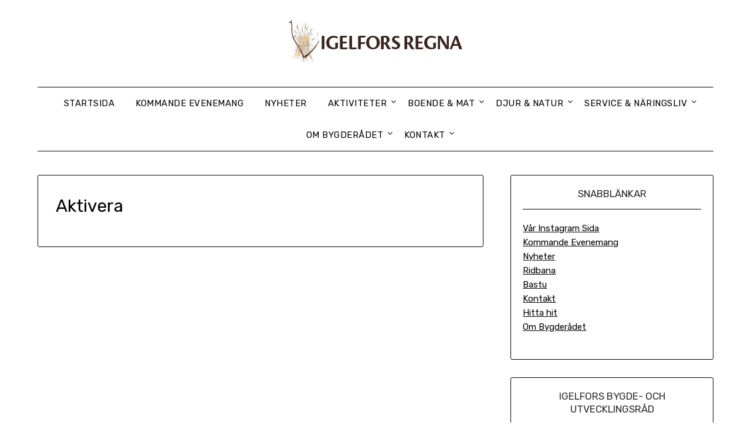

--- FILE ---
content_type: text/html; charset=UTF-8
request_url: https://igelforsregna.se/aktivera/
body_size: 10032
content:
<!doctype html>
<html lang="sv-SE">
<head>
	<meta charset="UTF-8">
	<meta name="viewport" content="width=device-width, initial-scale=1">
	<link rel="profile" href="https://gmpg.org/xfn/11">
	<title>Aktivera &#8211; Igelfors Bygde- och Utvecklingsråd</title>
<meta name='robots' content='max-image-preview:large' />
<link rel='dns-prefetch' href='//fonts.googleapis.com' />
<link rel="alternate" type="application/rss+xml" title="Igelfors Bygde- och Utvecklingsråd &raquo; Webbflöde" href="https://igelforsregna.se/feed/" />
<link rel="alternate" type="application/rss+xml" title="Igelfors Bygde- och Utvecklingsråd &raquo; Kommentarsflöde" href="https://igelforsregna.se/comments/feed/" />
<link rel="alternate" title="oEmbed (JSON)" type="application/json+oembed" href="https://igelforsregna.se/wp-json/oembed/1.0/embed?url=https%3A%2F%2Figelforsregna.se%2Faktivera%2F" />
<link rel="alternate" title="oEmbed (XML)" type="text/xml+oembed" href="https://igelforsregna.se/wp-json/oembed/1.0/embed?url=https%3A%2F%2Figelforsregna.se%2Faktivera%2F&#038;format=xml" />
<style id='wp-img-auto-sizes-contain-inline-css' type='text/css'>
img:is([sizes=auto i],[sizes^="auto," i]){contain-intrinsic-size:3000px 1500px}
/*# sourceURL=wp-img-auto-sizes-contain-inline-css */
</style>
<style id='wp-emoji-styles-inline-css' type='text/css'>

	img.wp-smiley, img.emoji {
		display: inline !important;
		border: none !important;
		box-shadow: none !important;
		height: 1em !important;
		width: 1em !important;
		margin: 0 0.07em !important;
		vertical-align: -0.1em !important;
		background: none !important;
		padding: 0 !important;
	}
/*# sourceURL=wp-emoji-styles-inline-css */
</style>
<style id='wp-block-library-inline-css' type='text/css'>
:root{--wp-block-synced-color:#7a00df;--wp-block-synced-color--rgb:122,0,223;--wp-bound-block-color:var(--wp-block-synced-color);--wp-editor-canvas-background:#ddd;--wp-admin-theme-color:#007cba;--wp-admin-theme-color--rgb:0,124,186;--wp-admin-theme-color-darker-10:#006ba1;--wp-admin-theme-color-darker-10--rgb:0,107,160.5;--wp-admin-theme-color-darker-20:#005a87;--wp-admin-theme-color-darker-20--rgb:0,90,135;--wp-admin-border-width-focus:2px}@media (min-resolution:192dpi){:root{--wp-admin-border-width-focus:1.5px}}.wp-element-button{cursor:pointer}:root .has-very-light-gray-background-color{background-color:#eee}:root .has-very-dark-gray-background-color{background-color:#313131}:root .has-very-light-gray-color{color:#eee}:root .has-very-dark-gray-color{color:#313131}:root .has-vivid-green-cyan-to-vivid-cyan-blue-gradient-background{background:linear-gradient(135deg,#00d084,#0693e3)}:root .has-purple-crush-gradient-background{background:linear-gradient(135deg,#34e2e4,#4721fb 50%,#ab1dfe)}:root .has-hazy-dawn-gradient-background{background:linear-gradient(135deg,#faaca8,#dad0ec)}:root .has-subdued-olive-gradient-background{background:linear-gradient(135deg,#fafae1,#67a671)}:root .has-atomic-cream-gradient-background{background:linear-gradient(135deg,#fdd79a,#004a59)}:root .has-nightshade-gradient-background{background:linear-gradient(135deg,#330968,#31cdcf)}:root .has-midnight-gradient-background{background:linear-gradient(135deg,#020381,#2874fc)}:root{--wp--preset--font-size--normal:16px;--wp--preset--font-size--huge:42px}.has-regular-font-size{font-size:1em}.has-larger-font-size{font-size:2.625em}.has-normal-font-size{font-size:var(--wp--preset--font-size--normal)}.has-huge-font-size{font-size:var(--wp--preset--font-size--huge)}.has-text-align-center{text-align:center}.has-text-align-left{text-align:left}.has-text-align-right{text-align:right}.has-fit-text{white-space:nowrap!important}#end-resizable-editor-section{display:none}.aligncenter{clear:both}.items-justified-left{justify-content:flex-start}.items-justified-center{justify-content:center}.items-justified-right{justify-content:flex-end}.items-justified-space-between{justify-content:space-between}.screen-reader-text{border:0;clip-path:inset(50%);height:1px;margin:-1px;overflow:hidden;padding:0;position:absolute;width:1px;word-wrap:normal!important}.screen-reader-text:focus{background-color:#ddd;clip-path:none;color:#444;display:block;font-size:1em;height:auto;left:5px;line-height:normal;padding:15px 23px 14px;text-decoration:none;top:5px;width:auto;z-index:100000}html :where(.has-border-color){border-style:solid}html :where([style*=border-top-color]){border-top-style:solid}html :where([style*=border-right-color]){border-right-style:solid}html :where([style*=border-bottom-color]){border-bottom-style:solid}html :where([style*=border-left-color]){border-left-style:solid}html :where([style*=border-width]){border-style:solid}html :where([style*=border-top-width]){border-top-style:solid}html :where([style*=border-right-width]){border-right-style:solid}html :where([style*=border-bottom-width]){border-bottom-style:solid}html :where([style*=border-left-width]){border-left-style:solid}html :where(img[class*=wp-image-]){height:auto;max-width:100%}:where(figure){margin:0 0 1em}html :where(.is-position-sticky){--wp-admin--admin-bar--position-offset:var(--wp-admin--admin-bar--height,0px)}@media screen and (max-width:600px){html :where(.is-position-sticky){--wp-admin--admin-bar--position-offset:0px}}

/*# sourceURL=wp-block-library-inline-css */
</style><style id='global-styles-inline-css' type='text/css'>
:root{--wp--preset--aspect-ratio--square: 1;--wp--preset--aspect-ratio--4-3: 4/3;--wp--preset--aspect-ratio--3-4: 3/4;--wp--preset--aspect-ratio--3-2: 3/2;--wp--preset--aspect-ratio--2-3: 2/3;--wp--preset--aspect-ratio--16-9: 16/9;--wp--preset--aspect-ratio--9-16: 9/16;--wp--preset--color--black: #000000;--wp--preset--color--cyan-bluish-gray: #abb8c3;--wp--preset--color--white: #ffffff;--wp--preset--color--pale-pink: #f78da7;--wp--preset--color--vivid-red: #cf2e2e;--wp--preset--color--luminous-vivid-orange: #ff6900;--wp--preset--color--luminous-vivid-amber: #fcb900;--wp--preset--color--light-green-cyan: #7bdcb5;--wp--preset--color--vivid-green-cyan: #00d084;--wp--preset--color--pale-cyan-blue: #8ed1fc;--wp--preset--color--vivid-cyan-blue: #0693e3;--wp--preset--color--vivid-purple: #9b51e0;--wp--preset--gradient--vivid-cyan-blue-to-vivid-purple: linear-gradient(135deg,rgb(6,147,227) 0%,rgb(155,81,224) 100%);--wp--preset--gradient--light-green-cyan-to-vivid-green-cyan: linear-gradient(135deg,rgb(122,220,180) 0%,rgb(0,208,130) 100%);--wp--preset--gradient--luminous-vivid-amber-to-luminous-vivid-orange: linear-gradient(135deg,rgb(252,185,0) 0%,rgb(255,105,0) 100%);--wp--preset--gradient--luminous-vivid-orange-to-vivid-red: linear-gradient(135deg,rgb(255,105,0) 0%,rgb(207,46,46) 100%);--wp--preset--gradient--very-light-gray-to-cyan-bluish-gray: linear-gradient(135deg,rgb(238,238,238) 0%,rgb(169,184,195) 100%);--wp--preset--gradient--cool-to-warm-spectrum: linear-gradient(135deg,rgb(74,234,220) 0%,rgb(151,120,209) 20%,rgb(207,42,186) 40%,rgb(238,44,130) 60%,rgb(251,105,98) 80%,rgb(254,248,76) 100%);--wp--preset--gradient--blush-light-purple: linear-gradient(135deg,rgb(255,206,236) 0%,rgb(152,150,240) 100%);--wp--preset--gradient--blush-bordeaux: linear-gradient(135deg,rgb(254,205,165) 0%,rgb(254,45,45) 50%,rgb(107,0,62) 100%);--wp--preset--gradient--luminous-dusk: linear-gradient(135deg,rgb(255,203,112) 0%,rgb(199,81,192) 50%,rgb(65,88,208) 100%);--wp--preset--gradient--pale-ocean: linear-gradient(135deg,rgb(255,245,203) 0%,rgb(182,227,212) 50%,rgb(51,167,181) 100%);--wp--preset--gradient--electric-grass: linear-gradient(135deg,rgb(202,248,128) 0%,rgb(113,206,126) 100%);--wp--preset--gradient--midnight: linear-gradient(135deg,rgb(2,3,129) 0%,rgb(40,116,252) 100%);--wp--preset--font-size--small: 13px;--wp--preset--font-size--medium: 20px;--wp--preset--font-size--large: 36px;--wp--preset--font-size--x-large: 42px;--wp--preset--spacing--20: 0.44rem;--wp--preset--spacing--30: 0.67rem;--wp--preset--spacing--40: 1rem;--wp--preset--spacing--50: 1.5rem;--wp--preset--spacing--60: 2.25rem;--wp--preset--spacing--70: 3.38rem;--wp--preset--spacing--80: 5.06rem;--wp--preset--shadow--natural: 6px 6px 9px rgba(0, 0, 0, 0.2);--wp--preset--shadow--deep: 12px 12px 50px rgba(0, 0, 0, 0.4);--wp--preset--shadow--sharp: 6px 6px 0px rgba(0, 0, 0, 0.2);--wp--preset--shadow--outlined: 6px 6px 0px -3px rgb(255, 255, 255), 6px 6px rgb(0, 0, 0);--wp--preset--shadow--crisp: 6px 6px 0px rgb(0, 0, 0);}:where(.is-layout-flex){gap: 0.5em;}:where(.is-layout-grid){gap: 0.5em;}body .is-layout-flex{display: flex;}.is-layout-flex{flex-wrap: wrap;align-items: center;}.is-layout-flex > :is(*, div){margin: 0;}body .is-layout-grid{display: grid;}.is-layout-grid > :is(*, div){margin: 0;}:where(.wp-block-columns.is-layout-flex){gap: 2em;}:where(.wp-block-columns.is-layout-grid){gap: 2em;}:where(.wp-block-post-template.is-layout-flex){gap: 1.25em;}:where(.wp-block-post-template.is-layout-grid){gap: 1.25em;}.has-black-color{color: var(--wp--preset--color--black) !important;}.has-cyan-bluish-gray-color{color: var(--wp--preset--color--cyan-bluish-gray) !important;}.has-white-color{color: var(--wp--preset--color--white) !important;}.has-pale-pink-color{color: var(--wp--preset--color--pale-pink) !important;}.has-vivid-red-color{color: var(--wp--preset--color--vivid-red) !important;}.has-luminous-vivid-orange-color{color: var(--wp--preset--color--luminous-vivid-orange) !important;}.has-luminous-vivid-amber-color{color: var(--wp--preset--color--luminous-vivid-amber) !important;}.has-light-green-cyan-color{color: var(--wp--preset--color--light-green-cyan) !important;}.has-vivid-green-cyan-color{color: var(--wp--preset--color--vivid-green-cyan) !important;}.has-pale-cyan-blue-color{color: var(--wp--preset--color--pale-cyan-blue) !important;}.has-vivid-cyan-blue-color{color: var(--wp--preset--color--vivid-cyan-blue) !important;}.has-vivid-purple-color{color: var(--wp--preset--color--vivid-purple) !important;}.has-black-background-color{background-color: var(--wp--preset--color--black) !important;}.has-cyan-bluish-gray-background-color{background-color: var(--wp--preset--color--cyan-bluish-gray) !important;}.has-white-background-color{background-color: var(--wp--preset--color--white) !important;}.has-pale-pink-background-color{background-color: var(--wp--preset--color--pale-pink) !important;}.has-vivid-red-background-color{background-color: var(--wp--preset--color--vivid-red) !important;}.has-luminous-vivid-orange-background-color{background-color: var(--wp--preset--color--luminous-vivid-orange) !important;}.has-luminous-vivid-amber-background-color{background-color: var(--wp--preset--color--luminous-vivid-amber) !important;}.has-light-green-cyan-background-color{background-color: var(--wp--preset--color--light-green-cyan) !important;}.has-vivid-green-cyan-background-color{background-color: var(--wp--preset--color--vivid-green-cyan) !important;}.has-pale-cyan-blue-background-color{background-color: var(--wp--preset--color--pale-cyan-blue) !important;}.has-vivid-cyan-blue-background-color{background-color: var(--wp--preset--color--vivid-cyan-blue) !important;}.has-vivid-purple-background-color{background-color: var(--wp--preset--color--vivid-purple) !important;}.has-black-border-color{border-color: var(--wp--preset--color--black) !important;}.has-cyan-bluish-gray-border-color{border-color: var(--wp--preset--color--cyan-bluish-gray) !important;}.has-white-border-color{border-color: var(--wp--preset--color--white) !important;}.has-pale-pink-border-color{border-color: var(--wp--preset--color--pale-pink) !important;}.has-vivid-red-border-color{border-color: var(--wp--preset--color--vivid-red) !important;}.has-luminous-vivid-orange-border-color{border-color: var(--wp--preset--color--luminous-vivid-orange) !important;}.has-luminous-vivid-amber-border-color{border-color: var(--wp--preset--color--luminous-vivid-amber) !important;}.has-light-green-cyan-border-color{border-color: var(--wp--preset--color--light-green-cyan) !important;}.has-vivid-green-cyan-border-color{border-color: var(--wp--preset--color--vivid-green-cyan) !important;}.has-pale-cyan-blue-border-color{border-color: var(--wp--preset--color--pale-cyan-blue) !important;}.has-vivid-cyan-blue-border-color{border-color: var(--wp--preset--color--vivid-cyan-blue) !important;}.has-vivid-purple-border-color{border-color: var(--wp--preset--color--vivid-purple) !important;}.has-vivid-cyan-blue-to-vivid-purple-gradient-background{background: var(--wp--preset--gradient--vivid-cyan-blue-to-vivid-purple) !important;}.has-light-green-cyan-to-vivid-green-cyan-gradient-background{background: var(--wp--preset--gradient--light-green-cyan-to-vivid-green-cyan) !important;}.has-luminous-vivid-amber-to-luminous-vivid-orange-gradient-background{background: var(--wp--preset--gradient--luminous-vivid-amber-to-luminous-vivid-orange) !important;}.has-luminous-vivid-orange-to-vivid-red-gradient-background{background: var(--wp--preset--gradient--luminous-vivid-orange-to-vivid-red) !important;}.has-very-light-gray-to-cyan-bluish-gray-gradient-background{background: var(--wp--preset--gradient--very-light-gray-to-cyan-bluish-gray) !important;}.has-cool-to-warm-spectrum-gradient-background{background: var(--wp--preset--gradient--cool-to-warm-spectrum) !important;}.has-blush-light-purple-gradient-background{background: var(--wp--preset--gradient--blush-light-purple) !important;}.has-blush-bordeaux-gradient-background{background: var(--wp--preset--gradient--blush-bordeaux) !important;}.has-luminous-dusk-gradient-background{background: var(--wp--preset--gradient--luminous-dusk) !important;}.has-pale-ocean-gradient-background{background: var(--wp--preset--gradient--pale-ocean) !important;}.has-electric-grass-gradient-background{background: var(--wp--preset--gradient--electric-grass) !important;}.has-midnight-gradient-background{background: var(--wp--preset--gradient--midnight) !important;}.has-small-font-size{font-size: var(--wp--preset--font-size--small) !important;}.has-medium-font-size{font-size: var(--wp--preset--font-size--medium) !important;}.has-large-font-size{font-size: var(--wp--preset--font-size--large) !important;}.has-x-large-font-size{font-size: var(--wp--preset--font-size--x-large) !important;}
/*# sourceURL=global-styles-inline-css */
</style>

<style id='classic-theme-styles-inline-css' type='text/css'>
/*! This file is auto-generated */
.wp-block-button__link{color:#fff;background-color:#32373c;border-radius:9999px;box-shadow:none;text-decoration:none;padding:calc(.667em + 2px) calc(1.333em + 2px);font-size:1.125em}.wp-block-file__button{background:#32373c;color:#fff;text-decoration:none}
/*# sourceURL=/wp-includes/css/classic-themes.min.css */
</style>
<link rel='stylesheet' id='ssa-upcoming-appointments-card-style-css' href='https://usercontent.one/wp/igelforsregna.se/wp-content/plugins/simply-schedule-appointments/assets/css/upcoming-appointments.css?ver=1.6.8.15&media=1728639760' type='text/css' media='all' />
<link rel='stylesheet' id='ssa-styles-css' href='https://usercontent.one/wp/igelforsregna.se/wp-content/plugins/simply-schedule-appointments/assets/css/ssa-styles.css?ver=1.6.8.15&media=1728639760' type='text/css' media='all' />
<link rel='stylesheet' id='parent-style-css' href='https://usercontent.one/wp/igelforsregna.se/wp-content/themes/minimalistblogger/style.css?media=1728639760?ver=f214e52c61d7a170bf266205618bb50b' type='text/css' media='all' />
<link rel='stylesheet' id='simplebasics-google-font-rubik-css' href='//fonts.googleapis.com/css2?family=Rubik%3Aital%2Cwght%400%2C400%3B0%2C500%3B1%2C400%3B1%2C500&#038;ver=6.9' type='text/css' media='all' />
<link rel='stylesheet' id='simplebasics-google-fonts-css' href='//fonts.googleapis.com/css2?family=Playfair+Display&#038;display=swap&#038;ver=6.9' type='text/css' media='all' />
<link rel='stylesheet' id='font-awesome-css' href='https://usercontent.one/wp/igelforsregna.se/wp-content/themes/minimalistblogger/css/font-awesome.min.css?media=1728639760?ver=f214e52c61d7a170bf266205618bb50b' type='text/css' media='all' />
<link rel='stylesheet' id='minimalistblogger-style-css' href='https://usercontent.one/wp/igelforsregna.se/wp-content/themes/simplebasics/style.css?media=1728639760?ver=f214e52c61d7a170bf266205618bb50b' type='text/css' media='all' />
<link rel='stylesheet' id='minimalistblogger-google-fonts-css' href='//fonts.googleapis.com/css?family=Lato%3A300%2C400%2C700%2C900%7CMerriweather%3A400%2C700&#038;ver=6.9' type='text/css' media='all' />
<script type="text/javascript" src="https://igelforsregna.se/wp-includes/js/jquery/jquery.min.js?ver=3.7.1" id="jquery-core-js"></script>
<script type="text/javascript" src="https://igelforsregna.se/wp-includes/js/jquery/jquery-migrate.min.js?ver=3.4.1" id="jquery-migrate-js"></script>
<script type="text/javascript" id="lsvr-events-scripts-js-extra">
/* <![CDATA[ */
var lsvr_events_ajax_var = {"url":"https://igelforsregna.se/wp-admin/admin-ajax.php","nonce":"27487447f0"};
//# sourceURL=lsvr-events-scripts-js-extra
/* ]]> */
</script>
<script type="text/javascript" src="https://usercontent.one/wp/igelforsregna.se/wp-content/plugins/lsvr-events/assets/js/lsvr-events.min.js?ver=1.9.6&media=1728639760" id="lsvr-events-scripts-js"></script>
<script type="text/javascript" id="lsvr-townpress-toolkit-weather-widget-js-extra">
/* <![CDATA[ */
var lsvr_townpress_toolkit_ajax_weather_widget_var = {"url":"https://igelforsregna.se/wp-admin/admin-ajax.php","nonce":"ead9d8ba60"};
//# sourceURL=lsvr-townpress-toolkit-weather-widget-js-extra
/* ]]> */
</script>
<script type="text/javascript" src="https://usercontent.one/wp/igelforsregna.se/wp-content/plugins/lsvr-townpress-toolkit/assets/js/lsvr-townpress-toolkit-weather-widget.min.js?ver=1.5.9&media=1728639760" id="lsvr-townpress-toolkit-weather-widget-js"></script>
<link rel="https://api.w.org/" href="https://igelforsregna.se/wp-json/" /><link rel="alternate" title="JSON" type="application/json" href="https://igelforsregna.se/wp-json/wp/v2/pages/367" /><link rel="EditURI" type="application/rsd+xml" title="RSD" href="https://igelforsregna.se/xmlrpc.php?rsd" />
<link rel="canonical" href="https://igelforsregna.se/aktivera/" />
<style>[class*=" icon-oc-"],[class^=icon-oc-]{speak:none;font-style:normal;font-weight:400;font-variant:normal;text-transform:none;line-height:1;-webkit-font-smoothing:antialiased;-moz-osx-font-smoothing:grayscale}.icon-oc-one-com-white-32px-fill:before{content:"901"}.icon-oc-one-com:before{content:"900"}#one-com-icon,.toplevel_page_onecom-wp .wp-menu-image{speak:none;display:flex;align-items:center;justify-content:center;text-transform:none;line-height:1;-webkit-font-smoothing:antialiased;-moz-osx-font-smoothing:grayscale}.onecom-wp-admin-bar-item>a,.toplevel_page_onecom-wp>.wp-menu-name{font-size:16px;font-weight:400;line-height:1}.toplevel_page_onecom-wp>.wp-menu-name img{width:69px;height:9px;}.wp-submenu-wrap.wp-submenu>.wp-submenu-head>img{width:88px;height:auto}.onecom-wp-admin-bar-item>a img{height:7px!important}.onecom-wp-admin-bar-item>a img,.toplevel_page_onecom-wp>.wp-menu-name img{opacity:.8}.onecom-wp-admin-bar-item.hover>a img,.toplevel_page_onecom-wp.wp-has-current-submenu>.wp-menu-name img,li.opensub>a.toplevel_page_onecom-wp>.wp-menu-name img{opacity:1}#one-com-icon:before,.onecom-wp-admin-bar-item>a:before,.toplevel_page_onecom-wp>.wp-menu-image:before{content:'';position:static!important;background-color:rgba(240,245,250,.4);border-radius:102px;width:18px;height:18px;padding:0!important}.onecom-wp-admin-bar-item>a:before{width:14px;height:14px}.onecom-wp-admin-bar-item.hover>a:before,.toplevel_page_onecom-wp.opensub>a>.wp-menu-image:before,.toplevel_page_onecom-wp.wp-has-current-submenu>.wp-menu-image:before{background-color:#76b82a}.onecom-wp-admin-bar-item>a{display:inline-flex!important;align-items:center;justify-content:center}#one-com-logo-wrapper{font-size:4em}#one-com-icon{vertical-align:middle}.imagify-welcome{display:none !important;}</style>
		<style type="text/css">
			.super-menu, #smobile-menu, .primary-menu, .primary-menu ul li ul.children, .primary-menu ul li ul.sub-menu { background-color: ; }
			.main-navigation ul li a, .main-navigation ul li .sub-arrow, .super-menu .toggle-mobile-menu,.toggle-mobile-menu:before, .mobile-menu-active .smenu-hide { color: ; }
			#smobile-menu.show .main-navigation ul ul.children.active, #smobile-menu.show .main-navigation ul ul.sub-menu.active, #smobile-menu.show .main-navigation ul li, .smenu-hide.toggle-mobile-menu.menu-toggle, #smobile-menu.show .main-navigation ul li, .primary-menu ul li ul.children li, .primary-menu ul li ul.sub-menu li, .primary-menu .pmenu, .super-menu { border-color: ; border-bottom-color: ; }
			#secondary .widget h3, #secondary .widget h3 a, #secondary .widget h4, #secondary .widget h1, #secondary .widget h2, #secondary .widget h5, #secondary .widget h6 { color: ; }
			#secondary .widget a, #secondary a, #secondary .widget li a , #secondary span.sub-arrow{ color: ; }
			#secondary, #secondary .widget, #secondary .widget p, #secondary .widget li, .widget time.rpwe-time.published { color: ; }
			.swidgets-wrap .sidebar-title-border, #secondary .swidgets-wrap, #secondary .widget ul li, .featured-sidebar .search-field { border-color: ; }
			.site-info, .footer-column-three input.search-submit, .footer-column-three p, .footer-column-three li, .footer-column-three td, .footer-column-three th, .footer-column-three caption { color: ; }
						body, .site, .swidgets-wrap h3, .post-data-text { background: ; }
			.site-title a, .site-description { color: ; }
			.sheader { background:  }
		</style>
	
		<style type="text/css">
			body, 
			.site, 
			.swidgets-wrap h3, 
			.post-data-text { background: ; }

			.site-title a, 
			.site-description { color: ; }

			.sheader { background:  }
		</style>
	<link rel="icon" href="https://usercontent.one/wp/igelforsregna.se/wp-content/uploads/2016/04/cropped-ico-32x32.png?media=1728639760" sizes="32x32" />
<link rel="icon" href="https://usercontent.one/wp/igelforsregna.se/wp-content/uploads/2016/04/cropped-ico-192x192.png?media=1728639760" sizes="192x192" />
<link rel="apple-touch-icon" href="https://usercontent.one/wp/igelforsregna.se/wp-content/uploads/2016/04/cropped-ico-180x180.png?media=1728639760" />
<meta name="msapplication-TileImage" content="https://usercontent.one/wp/igelforsregna.se/wp-content/uploads/2016/04/cropped-ico-270x270.png?media=1728639760" />
</head>

<body data-rsssl=1 class="wp-singular page-template-default page page-id-367 wp-custom-logo wp-theme-minimalistblogger wp-child-theme-simplebasics masthead-fixed">
	 <a class="skip-link screen-reader-text" href="#content">Hoppa till innehåll</a>
	<div id="page" class="site">

		<header id="masthead" class="sheader site-header clearfix">
			<div class="content-wrap">
								<div class="site-branding branding-logo">
					<a href="https://igelforsregna.se/" class="custom-logo-link" rel="home"><img width="313" height="80" src="https://usercontent.one/wp/igelforsregna.se/wp-content/uploads/2016/01/cropped-logo_regna-1.png?media=1728639760" class="custom-logo" alt="Igelfors Bygde- och Utvecklingsråd" decoding="async" /></a>				</div>
				</div>
	<nav id="primary-site-navigation" class="primary-menu main-navigation clearfix">
		<a href="#" id="pull" class="smenu-hide toggle-mobile-menu menu-toggle" aria-controls="secondary-menu" aria-expanded="false">Meny</a>
		<div class="content-wrap text-center">
			<div class="center-main-menu">
				<div class="menu-meny-container"><ul id="primary-menu" class="pmenu"><li id="menu-item-27" class="menu-item menu-item-type-post_type menu-item-object-page menu-item-home menu-item-27"><a href="https://igelforsregna.se/">Startsida</a></li>
<li id="menu-item-3432" class="menu-item menu-item-type-post_type menu-item-object-page menu-item-3432"><a href="https://igelforsregna.se/kommande-evenemang/">Kommande Evenemang</a></li>
<li id="menu-item-3426" class="menu-item menu-item-type-post_type menu-item-object-page menu-item-3426"><a href="https://igelforsregna.se/nyheter/">Nyheter</a></li>
<li id="menu-item-25" class="menu-item menu-item-type-post_type menu-item-object-page menu-item-has-children menu-item-25"><a href="https://igelforsregna.se/aktiviteter/">Aktiviteter</a>
<ul class="sub-menu">
	<li id="menu-item-91" class="menu-item menu-item-type-post_type menu-item-object-page menu-item-has-children menu-item-91"><a href="https://igelforsregna.se/utflyktsmal-i-igelfors-och-regna/">Utflyktsmål</a>
	<ul class="sub-menu">
		<li id="menu-item-959" class="menu-item menu-item-type-post_type menu-item-object-page menu-item-959"><a href="https://igelforsregna.se/utflyktsmal-i-igelfors-och-regna/holmsjohultsang/">Holmsjöhultsäng</a></li>
		<li id="menu-item-309" class="menu-item menu-item-type-post_type menu-item-object-page menu-item-309"><a href="https://igelforsregna.se/utflyktsmal-i-igelfors-och-regna/hastskostenen/">Hästskostenen</a></li>
		<li id="menu-item-315" class="menu-item menu-item-type-post_type menu-item-object-page menu-item-315"><a href="https://igelforsregna.se/utflyktsmal-i-igelfors-och-regna/honshuset/">Hönshuset</a></li>
		<li id="menu-item-961" class="menu-item menu-item-type-post_type menu-item-object-page menu-item-961"><a href="https://igelforsregna.se/utflyktsmal-i-igelfors-och-regna/naturreservat/">Naturreservat</a></li>
		<li id="menu-item-310" class="menu-item menu-item-type-post_type menu-item-object-page menu-item-310"><a href="https://igelforsregna.se/utflyktsmal-i-igelfors-och-regna/regna-hembygdsgard/">Regna Hembygdsgård</a></li>
		<li id="menu-item-312" class="menu-item menu-item-type-post_type menu-item-object-page menu-item-312"><a href="https://igelforsregna.se/utflyktsmal-i-igelfors-och-regna/regnaholms-slott/">Regnaholms slott</a></li>
		<li id="menu-item-311" class="menu-item menu-item-type-post_type menu-item-object-page menu-item-311"><a href="https://igelforsregna.se/utflyktsmal-i-igelfors-och-regna/regna-kyrka/">Regna Kyrka</a></li>
		<li id="menu-item-960" class="menu-item menu-item-type-post_type menu-item-object-page menu-item-960"><a href="https://igelforsregna.se/utflyktsmal-i-igelfors-och-regna/ostgotaleder/">Östgötaleder</a></li>
	</ul>
</li>
	<li id="menu-item-659" class="menu-item menu-item-type-post_type menu-item-object-page menu-item-has-children menu-item-659"><a href="https://igelforsregna.se/arligaevenemang/">Årliga Evenemang</a>
	<ul class="sub-menu">
		<li id="menu-item-655" class="menu-item menu-item-type-post_type menu-item-object-page menu-item-655"><a href="https://igelforsregna.se/arligaevenemang/motordagen-i-igelfors/">Motordagen i Igelfors</a></li>
		<li id="menu-item-955" class="menu-item menu-item-type-post_type menu-item-object-page menu-item-955"><a href="https://igelforsregna.se/arligaevenemang/hasselbacken/">Hasselbacken</a></li>
		<li id="menu-item-669" class="menu-item menu-item-type-post_type menu-item-object-page menu-item-669"><a href="https://igelforsregna.se/arligaevenemang/nationaldagsfirande/">Nationaldagsfirande</a></li>
		<li id="menu-item-671" class="menu-item menu-item-type-post_type menu-item-object-page menu-item-671"><a href="https://igelforsregna.se/arligaevenemang/midsommarfirande/">Midsommarfirande</a></li>
		<li id="menu-item-670" class="menu-item menu-item-type-post_type menu-item-object-page menu-item-670"><a href="https://igelforsregna.se/arligaevenemang/bygdekampen/">Bygdekampen</a></li>
		<li id="menu-item-971" class="menu-item menu-item-type-post_type menu-item-object-page menu-item-971"><a href="https://igelforsregna.se/arligaevenemang/regnamarken/">Regna Marknad</a></li>
		<li id="menu-item-956" class="menu-item menu-item-type-post_type menu-item-object-page menu-item-956"><a href="https://igelforsregna.se/arligaevenemang/igelfors-marknad/">Igelfors Marknad</a></li>
		<li id="menu-item-668" class="menu-item menu-item-type-post_type menu-item-object-page menu-item-668"><a href="https://igelforsregna.se/arligaevenemang/regna-julmarknad/">Regna Julmarknad</a></li>
	</ul>
</li>
	<li id="menu-item-83" class="menu-item menu-item-type-post_type menu-item-object-page menu-item-83"><a href="https://igelforsregna.se/aktiviteter/bad/">Bad</a></li>
	<li id="menu-item-240" class="menu-item menu-item-type-post_type menu-item-object-page menu-item-240"><a href="https://igelforsregna.se/aktiviteter/bastu/">Bastu</a></li>
	<li id="menu-item-95" class="menu-item menu-item-type-post_type menu-item-object-page menu-item-95"><a href="https://igelforsregna.se/aktiviteter/cykla/">Cykla</a></li>
	<li id="menu-item-86" class="menu-item menu-item-type-post_type menu-item-object-page menu-item-86"><a href="https://igelforsregna.se/aktiviteter/flotturer/">Flotturer</a></li>
	<li id="menu-item-677" class="menu-item menu-item-type-post_type menu-item-object-page menu-item-677"><a href="https://igelforsregna.se/aktiviteter/idrott/">Idrott</a></li>
	<li id="menu-item-297" class="menu-item menu-item-type-post_type menu-item-object-page menu-item-297"><a href="https://igelforsregna.se/aktiviteter/jakt-fiske/">Jakt &#038; Fiske</a></li>
	<li id="menu-item-958" class="menu-item menu-item-type-post_type menu-item-object-page menu-item-958"><a href="https://igelforsregna.se/aktiviteter/korsang/">Körsång</a></li>
	<li id="menu-item-89" class="menu-item menu-item-type-post_type menu-item-object-page menu-item-89"><a href="https://igelforsregna.se/aktiviteter/paddla-kanot/">Paddla kanot</a></li>
	<li id="menu-item-549" class="menu-item menu-item-type-post_type menu-item-object-page menu-item-549"><a href="https://igelforsregna.se/aktiviteter/ridbana/">Ridbana</a></li>
	<li id="menu-item-809" class="menu-item menu-item-type-post_type menu-item-object-page menu-item-809"><a href="https://igelforsregna.se/aktiviteter/skidor/">Skidor</a></li>
	<li id="menu-item-93" class="menu-item menu-item-type-post_type menu-item-object-page menu-item-93"><a href="https://igelforsregna.se/aktiviteter/vandra/">Vandra</a></li>
</ul>
</li>
<li id="menu-item-24" class="menu-item menu-item-type-post_type menu-item-object-page menu-item-has-children menu-item-24"><a href="https://igelforsregna.se/boende-mat/">Boende &#038; Mat</a>
<ul class="sub-menu">
	<li id="menu-item-81" class="menu-item menu-item-type-post_type menu-item-object-page menu-item-81"><a href="https://igelforsregna.se/boende-mat/boende/">Boende</a></li>
	<li id="menu-item-82" class="menu-item menu-item-type-post_type menu-item-object-page menu-item-82"><a href="https://igelforsregna.se/boende-mat/mat/">Mat</a></li>
</ul>
</li>
<li id="menu-item-252" class="menu-item menu-item-type-post_type menu-item-object-page menu-item-has-children menu-item-252"><a href="https://igelforsregna.se/djur-natur/">Djur &#038; Natur</a>
<ul class="sub-menu">
	<li id="menu-item-260" class="menu-item menu-item-type-post_type menu-item-object-page menu-item-260"><a href="https://igelforsregna.se/djur-natur/naturomraden-i-regnabygden/">Naturområden i Regnabygden</a></li>
	<li id="menu-item-266" class="menu-item menu-item-type-post_type menu-item-object-page menu-item-266"><a href="https://igelforsregna.se/djur-natur/valkommen-till-vildmarken/">Välkommen till vildmarken</a></li>
	<li id="menu-item-276" class="menu-item menu-item-type-post_type menu-item-object-page menu-item-276"><a href="https://igelforsregna.se/djur-natur/faglar/">Fåglar</a></li>
	<li id="menu-item-295" class="menu-item menu-item-type-post_type menu-item-object-page menu-item-295"><a href="https://igelforsregna.se/djur-natur/gnagare/">Gnagare</a></li>
	<li id="menu-item-278" class="menu-item menu-item-type-post_type menu-item-object-page menu-item-278"><a href="https://igelforsregna.se/djur-natur/klovvilt/">Klövvilt</a></li>
	<li id="menu-item-277" class="menu-item menu-item-type-post_type menu-item-object-page menu-item-277"><a href="https://igelforsregna.se/djur-natur/rovdjur/">Rovdjur</a></li>
	<li id="menu-item-263" class="menu-item menu-item-type-post_type menu-item-object-page menu-item-263"><a href="https://igelforsregna.se/djur-natur/skogsvasen/">Skogsväsen</a></li>
</ul>
</li>
<li id="menu-item-23" class="menu-item menu-item-type-post_type menu-item-object-page menu-item-has-children menu-item-23"><a href="https://igelforsregna.se/service-naringsliv/">Service &#038; Näringsliv</a>
<ul class="sub-menu">
	<li id="menu-item-98" class="menu-item menu-item-type-post_type menu-item-object-page menu-item-98"><a href="https://igelforsregna.se/service-naringsliv/turistinformation/">Turistinformation</a></li>
	<li id="menu-item-94" class="menu-item menu-item-type-post_type menu-item-object-page menu-item-94"><a href="https://igelforsregna.se/service-naringsliv/finns-i-naromradet/">Finns i närområdet</a></li>
	<li id="menu-item-935" class="menu-item menu-item-type-post_type menu-item-object-page menu-item-935"><a href="https://igelforsregna.se/skola-och-forskola/">Skola &#038; förskola</a></li>
	<li id="menu-item-97" class="menu-item menu-item-type-post_type menu-item-object-page menu-item-97"><a href="https://igelforsregna.se/service-naringsliv/service-i-omrade/">Service i området</a></li>
	<li id="menu-item-1586" class="menu-item menu-item-type-post_type menu-item-object-page menu-item-1586"><a href="https://igelforsregna.se/busskommunikation/">Busskommunikation</a></li>
	<li id="menu-item-957" class="menu-item menu-item-type-post_type menu-item-object-page menu-item-957"><a href="https://igelforsregna.se/service-naringsliv/bibliotek/">Bibliotek</a></li>
	<li id="menu-item-1591" class="menu-item menu-item-type-post_type menu-item-object-page menu-item-1591"><a href="https://igelforsregna.se/lokala-foretag-och-foreningar/">Lokala företag och föreningar</a></li>
</ul>
</li>
<li id="menu-item-209" class="menu-item menu-item-type-post_type menu-item-object-page menu-item-has-children menu-item-209"><a href="https://igelforsregna.se/om-bygderadet/">Om Bygderådet</a>
<ul class="sub-menu">
	<li id="menu-item-211" class="menu-item menu-item-type-post_type menu-item-object-page menu-item-211"><a href="https://igelforsregna.se/om-bygderadet/medlemsskap/">Medlemsskap</a></li>
	<li id="menu-item-215" class="menu-item menu-item-type-post_type menu-item-object-page menu-item-215"><a href="https://igelforsregna.se/om-bygderadet/pagaende-arbeten/">Pågående arbeten</a></li>
	<li id="menu-item-498" class="menu-item menu-item-type-post_type menu-item-object-page menu-item-498"><a href="https://igelforsregna.se/om-bygderadet/regna-bygdegard-ekebo/">Regna Bygdegård Ekebo</a></li>
	<li id="menu-item-1491" class="menu-item menu-item-type-post_type menu-item-object-page menu-item-1491"><a href="https://igelforsregna.se/om-bygderadet/protokoll/">Protokoll</a></li>
	<li id="menu-item-597" class="menu-item menu-item-type-custom menu-item-object-custom menu-item-597"><a href="https://igelforsregna.se/dokument">Dokument</a></li>
	<li id="menu-item-210" class="menu-item menu-item-type-post_type menu-item-object-page menu-item-210"><a href="https://igelforsregna.se/om-bygderadet/styrelse/">Styrelse</a></li>
</ul>
</li>
<li id="menu-item-934" class="menu-item menu-item-type-post_type menu-item-object-page menu-item-has-children menu-item-934"><a href="https://igelforsregna.se/kontakt/">Kontakt</a>
<ul class="sub-menu">
	<li id="menu-item-22" class="menu-item menu-item-type-post_type menu-item-object-page menu-item-22"><a href="https://igelforsregna.se/kontakt-hitta-hit/">Hitta hit</a></li>
</ul>
</li>
</ul></div>				</div>
			</div>
		</nav>
		<div class="super-menu clearfix">
			<div class="super-menu-inner">
				<a href="#" id="pull" class="toggle-mobile-menu menu-toggle" aria-controls="secondary-menu" aria-expanded="false">Meny</a>
			</div>
		</div>
		<div id="mobile-menu-overlay"></div>
	</header>

	
<div class="content-wrap">
	<div class="header-widgets-wrapper">
		
	
</div>
</div>

<div id="content" class="site-content clearfix">
	<div class="content-wrap">

	<div id="primary" class="featured-content content-area">
		<main id="main" class="site-main">

			
<article id="post-367" class="posts-entry fbox post-367 page type-page status-publish hentry">
			<header class="entry-header">
		<h1 class="entry-title">Aktivera</h1>	</header><!-- .entry-header -->

	<div class="entry-content">
		
			</div><!-- .entry-content -->
</article><!-- #post-367 -->

		</main><!-- #main -->
	</div><!-- #primary -->


<aside id="secondary" class="featured-sidebar widget-area">
	<section id="text-6" class="fbox swidgets-wrap widget widget_text"><div class="swidget"><div class="sidebar-title-border"><h3 class="widget-title">Snabblänkar</h3></div></div>			<div class="textwidget"><p><a href="https://www.instagram.com/igelfors_regna_bygderad/">Vår Instagram Sida</a><br />
<a href="https://igelforsregna.se/kommande-evenemang/">Kommande Evenemang</a><br />
<a href="https://igelforsregna.se/nyheter/">Nyheter</a><br />
<a href="https://igelforsregna.se/aktiviteter/ridbana/">Ridbana</a><br />
<a href="https://igelforsregna.se/aktiviteter/bastu/">Bastu</a><br />
<a href="https://igelforsregna.se/kontakt/">Kontakt</a><br />
<a href="https://igelforsregna.se/kontakt-hitta-hit/">Hitta hit</a><br />
<a href="https://igelforsregna.se/om-bygderadet/">Om Bygderådet</a></p>
</div>
		</section><section id="text-3" class="fbox swidgets-wrap widget widget_text"><div class="swidget"><div class="sidebar-title-border"><h3 class="widget-title">Igelfors Bygde- och Utvecklingsråd</h3></div></div>			<div class="textwidget"><p>Igelfors - Regna Bygderåd är en politiskt och religiöst neutral förening som skall verka för att Regna och Igelfors som bygd skall utvecklas till en plats där människor i framtiden kan verka och bo med fullgod samhällsservice, en mångfald av boendealternativ ökade sysselsättningsmöjligheter och ökad livskvalitet.<br />
Läs mer om <a href="https://igelforsregna.se/om-bygderadet/">Bygderådet</a>.</p>
</div>
		</section></aside><!-- #secondary -->
</div>
</div><!-- #content -->

<footer id="colophon" class="site-footer clearfix">

	<div class="content-wrap">
		
		
	
</div>

<div class="site-info">
	&copy; 2026 Igelfors Bygde- och Utvecklingsråd	<!-- Delete below lines to remove copyright from footer -->
	<span class="footer-info-right">
		 | Drivs med <a href="https://superbthemes.com/minimalistblogger/" rel="nofollow noopener">Minimalistisk blogg</a> WordPress-tema	</span>
	<!-- Delete above lines to remove copyright from footer -->

</div><!-- .site-info -->
</div>



</footer>
</div>
<!-- Off canvas menu overlay, delete to remove dark shadow -->
<div id="smobile-menu" class="mobile-only"></div>
<div id="mobile-menu-overlay"></div>

<script type="speculationrules">
{"prefetch":[{"source":"document","where":{"and":[{"href_matches":"/*"},{"not":{"href_matches":["/wp-*.php","/wp-admin/*","/wp-content/uploads/*","/wp-content/*","/wp-content/plugins/*","/wp-content/themes/simplebasics/*","/wp-content/themes/minimalistblogger/*","/*\\?(.+)"]}},{"not":{"selector_matches":"a[rel~=\"nofollow\"]"}},{"not":{"selector_matches":".no-prefetch, .no-prefetch a"}}]},"eagerness":"conservative"}]}
</script>

<script type="text/javascript" src="https://igelforsregna.se/wp-includes/js/jquery/ui/core.min.js?ver=1.13.3" id="jquery-ui-core-js"></script>
<script type="text/javascript" src="https://igelforsregna.se/wp-includes/js/jquery/ui/datepicker.min.js?ver=1.13.3" id="jquery-ui-datepicker-js"></script>
<script type="text/javascript" id="jquery-ui-datepicker-js-after">
/* <![CDATA[ */
jQuery(function(jQuery){jQuery.datepicker.setDefaults({"closeText":"St\u00e4ng","currentText":"Idag","monthNames":["januari","februari","mars","april","maj","juni","juli","augusti","september","oktober","november","december"],"monthNamesShort":["jan","feb","mar","apr","maj","jun","jul","aug","sep","okt","nov","dec"],"nextText":"N\u00e4sta","prevText":"F\u00f6reg\u00e5ende","dayNames":["s\u00f6ndag","m\u00e5ndag","tisdag","onsdag","torsdag","fredag","l\u00f6rdag"],"dayNamesShort":["s\u00f6n","m\u00e5n","tis","ons","tor","fre","l\u00f6r"],"dayNamesMin":["S","M","T","O","T","F","L"],"dateFormat":"d MM, yy","firstDay":1,"isRTL":false});});
//# sourceURL=jquery-ui-datepicker-js-after
/* ]]> */
</script>
<script type="text/javascript" src="https://usercontent.one/wp/igelforsregna.se/wp-content/themes/minimalistblogger/js/navigation.js?media=1728639760?ver=20170823" id="minimalistblogger-navigation-js"></script>
<script type="text/javascript" src="https://usercontent.one/wp/igelforsregna.se/wp-content/themes/minimalistblogger/js/skip-link-focus-fix.js?media=1728639760?ver=20170823" id="minimalistblogger-skip-link-focus-fix-js"></script>
<script type="text/javascript" src="https://usercontent.one/wp/igelforsregna.se/wp-content/themes/minimalistblogger/js/script.js?media=1728639760?ver=20160720" id="minimalistblogger-script-js"></script>
<script type="text/javascript" src="https://usercontent.one/wp/igelforsregna.se/wp-content/themes/minimalistblogger/js/jquery.flexslider.js?media=1728639760?ver=20150423" id="flexslider-js"></script>
<script type="text/javascript" src="https://usercontent.one/wp/igelforsregna.se/wp-content/themes/minimalistblogger/js/accessibility.js?media=1728639760?ver=20160720" id="minimalistblogger-accessibility-js"></script>
<script id="wp-emoji-settings" type="application/json">
{"baseUrl":"https://s.w.org/images/core/emoji/17.0.2/72x72/","ext":".png","svgUrl":"https://s.w.org/images/core/emoji/17.0.2/svg/","svgExt":".svg","source":{"concatemoji":"https://igelforsregna.se/wp-includes/js/wp-emoji-release.min.js?ver=f214e52c61d7a170bf266205618bb50b"}}
</script>
<script type="module">
/* <![CDATA[ */
/*! This file is auto-generated */
const a=JSON.parse(document.getElementById("wp-emoji-settings").textContent),o=(window._wpemojiSettings=a,"wpEmojiSettingsSupports"),s=["flag","emoji"];function i(e){try{var t={supportTests:e,timestamp:(new Date).valueOf()};sessionStorage.setItem(o,JSON.stringify(t))}catch(e){}}function c(e,t,n){e.clearRect(0,0,e.canvas.width,e.canvas.height),e.fillText(t,0,0);t=new Uint32Array(e.getImageData(0,0,e.canvas.width,e.canvas.height).data);e.clearRect(0,0,e.canvas.width,e.canvas.height),e.fillText(n,0,0);const a=new Uint32Array(e.getImageData(0,0,e.canvas.width,e.canvas.height).data);return t.every((e,t)=>e===a[t])}function p(e,t){e.clearRect(0,0,e.canvas.width,e.canvas.height),e.fillText(t,0,0);var n=e.getImageData(16,16,1,1);for(let e=0;e<n.data.length;e++)if(0!==n.data[e])return!1;return!0}function u(e,t,n,a){switch(t){case"flag":return n(e,"\ud83c\udff3\ufe0f\u200d\u26a7\ufe0f","\ud83c\udff3\ufe0f\u200b\u26a7\ufe0f")?!1:!n(e,"\ud83c\udde8\ud83c\uddf6","\ud83c\udde8\u200b\ud83c\uddf6")&&!n(e,"\ud83c\udff4\udb40\udc67\udb40\udc62\udb40\udc65\udb40\udc6e\udb40\udc67\udb40\udc7f","\ud83c\udff4\u200b\udb40\udc67\u200b\udb40\udc62\u200b\udb40\udc65\u200b\udb40\udc6e\u200b\udb40\udc67\u200b\udb40\udc7f");case"emoji":return!a(e,"\ud83e\u1fac8")}return!1}function f(e,t,n,a){let r;const o=(r="undefined"!=typeof WorkerGlobalScope&&self instanceof WorkerGlobalScope?new OffscreenCanvas(300,150):document.createElement("canvas")).getContext("2d",{willReadFrequently:!0}),s=(o.textBaseline="top",o.font="600 32px Arial",{});return e.forEach(e=>{s[e]=t(o,e,n,a)}),s}function r(e){var t=document.createElement("script");t.src=e,t.defer=!0,document.head.appendChild(t)}a.supports={everything:!0,everythingExceptFlag:!0},new Promise(t=>{let n=function(){try{var e=JSON.parse(sessionStorage.getItem(o));if("object"==typeof e&&"number"==typeof e.timestamp&&(new Date).valueOf()<e.timestamp+604800&&"object"==typeof e.supportTests)return e.supportTests}catch(e){}return null}();if(!n){if("undefined"!=typeof Worker&&"undefined"!=typeof OffscreenCanvas&&"undefined"!=typeof URL&&URL.createObjectURL&&"undefined"!=typeof Blob)try{var e="postMessage("+f.toString()+"("+[JSON.stringify(s),u.toString(),c.toString(),p.toString()].join(",")+"));",a=new Blob([e],{type:"text/javascript"});const r=new Worker(URL.createObjectURL(a),{name:"wpTestEmojiSupports"});return void(r.onmessage=e=>{i(n=e.data),r.terminate(),t(n)})}catch(e){}i(n=f(s,u,c,p))}t(n)}).then(e=>{for(const n in e)a.supports[n]=e[n],a.supports.everything=a.supports.everything&&a.supports[n],"flag"!==n&&(a.supports.everythingExceptFlag=a.supports.everythingExceptFlag&&a.supports[n]);var t;a.supports.everythingExceptFlag=a.supports.everythingExceptFlag&&!a.supports.flag,a.supports.everything||((t=a.source||{}).concatemoji?r(t.concatemoji):t.wpemoji&&t.twemoji&&(r(t.twemoji),r(t.wpemoji)))});
//# sourceURL=https://igelforsregna.se/wp-includes/js/wp-emoji-loader.min.js
/* ]]> */
</script>
<script id="ocvars">var ocSiteMeta = {plugins: {"a3e4aa5d9179da09d8af9b6802f861a8": 1,"2c9812363c3c947e61f043af3c9852d0": 1,"b904efd4c2b650207df23db3e5b40c86": 1,"a3fe9dc9824eccbd72b7e5263258ab2c": 1}}</script></body>
</html>
